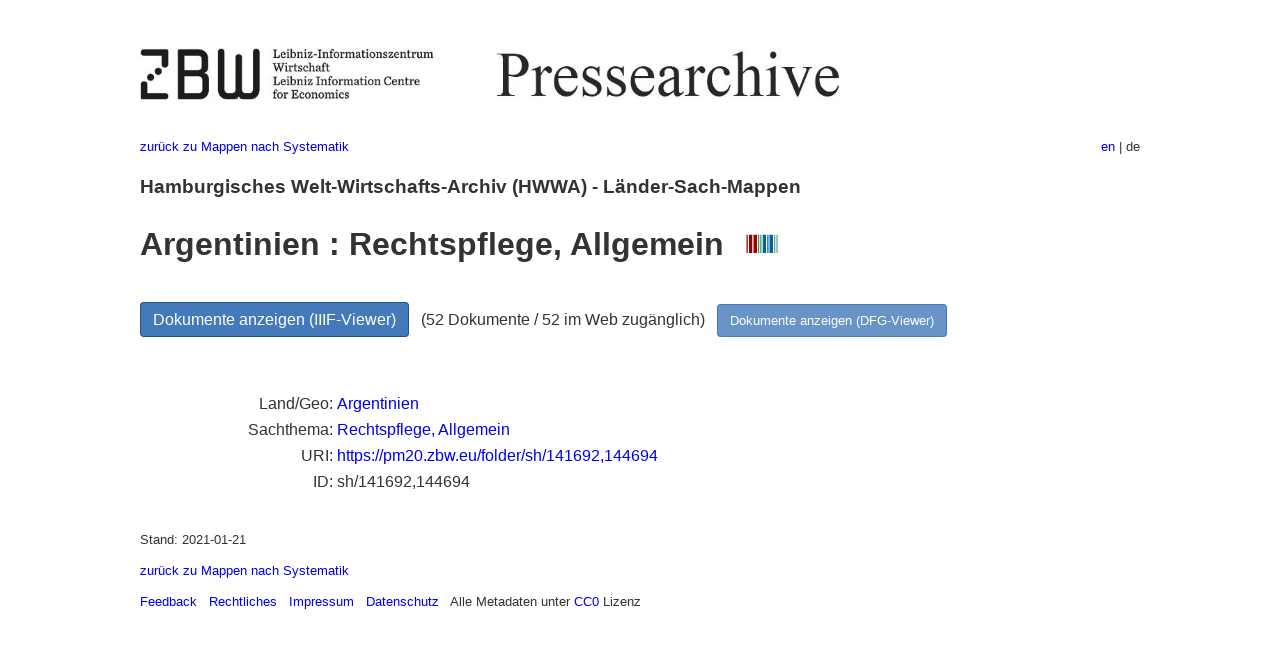

--- FILE ---
content_type: text/html
request_url: https://pm20.zbw.eu/folder/sh/1416xx/141692/1446xx/144694/about.de.html
body_size: 4725
content:
<!DOCTYPE html>
<html xmlns="http://www.w3.org/1999/xhtml" lang="de" xml:lang="de">
<head>
  <meta charset="utf-8" />
  <meta name="generator" content="pandoc" />
  <meta name="viewport" content="width=device-width, initial-scale=1.0, user-scalable=yes" />
  <meta name="description" content="Dossier zu Argentinien :
Rechtspflege, Allgemein. Aus deutscher und internationaler Presse,
1908-1949." />
  <link rel="alternate" hreflang="en" href="https://pm20.zbw.eu/folder/sh/1416xx/141692/1446xx/144694/about.en.html" />
  <link rel="alternate" hreflang="de" href="https://pm20.zbw.eu/folder/sh/1416xx/141692/1446xx/144694/about.de.html" />
  <title>Argentinien : Rechtspflege, Allgemein | ZBW Pressearchive</title>
  <style>
      code{white-space: pre-wrap;}
      span.smallcaps{font-variant: small-caps;}
      span.underline{text-decoration: underline;}
      div.column{display: inline-block; vertical-align: top; width: 50%;}

  </style>
  <link rel="stylesheet" href="/styles/simple.css" />
  <!--[if lt IE 9]>
    <script src="//cdnjs.cloudflare.com/ajax/libs/html5shiv/3.7.3/html5shiv-printshiv.min.js"></script>
  <![endif]-->
</head>
<body>
<header>
  <img src="/images/zbw_pm20.de.png" alt="ZBW PM20 Logo" usemap="#logomap"/>
  <map name="logomap"> <area alt="ZBW home" shape="rect" coords="0,0,166,73" href="https://www.zbw.eu/de" /><area alt="PM20 home" shape="rect" coords="180,0,1041,73" href="/about.de.html" /></map>
<div class="hint is-flex">
  <span class="has-text-left">
  <a href="../../../../../../category/about.de.html">zurück zu Mappen
nach Systematik</a>
  </span>
  <span class="has-text-right">
    <a href="/folder/sh/1416xx/141692/1446xx/144694/about.en.html">en</a> | de
  </span>
</div>
</header>
<h3
id="hamburgisches-welt-wirtschafts-archiv-hwwa---länder-sach-mappen">Hamburgisches
Welt-Wirtschafts-Archiv (HWWA) - Länder-Sach-Mappen</h3>
<h1 id="argentinien-rechtspflege-allgemein-wikidata-item">Argentinien :
Rechtspflege, Allgemein  <a
href="http://www.wikidata.org/entity/Q99728710"><img
src="/images/Wikidata-logo.svg" class="inline-icon"
alt="Wikidata item" /></a></h1>
<div class="spacer">
 
</div>
<p><a class="btn" href="https://pm20.zbw.eu/iiifview/folder/sh/141692,144694" rel="nofollow">Dokumente
anzeigen (IIIF-Viewer)</a>   (52 Dokumente / 52 im Web zugänglich)  
<a class="btn-small" href="https://pm20.zbw.eu/dfgview/sh/141692,144694" rel="nofollow">Dokumente
anzeigen (DFG-Viewer)</a></p>
<div class="spacer">
 
</div>
<p><a id="filmsections" /></p>
<div class="spacer">
 
</div>
<div class="fieldtable">
<table>
<colgroup>
<col style="width: 37%" />
<col style="width: 62%" />
</colgroup>
<tbody>
<tr>
<td style="text-align: right;">Land/Geo</td>
<td><a href="/category/geo/i/141692/about.de.html">Argentinien</a></td>
</tr>
<tr>
<td style="text-align: right;">Sachthema</td>
<td><a href="/category/subject/i/144694/about.de.html">Rechtspflege,
Allgemein</a></td>
</tr>
<tr>
<td style="text-align: right;">URI</td>
<td><a href="https://pm20.zbw.eu/folder/sh/141692,144694" rel="nofollow">https://pm20.zbw.eu/folder/sh/141692,144694</a></td>
</tr>
<tr>
<td style="text-align: right;">ID</td>
<td>sh/141692,144694</td>
</tr>
</tbody>
</table>
</div>
<script type="application/ld+json">
{
    "@context" : "http://schema.org",
    "@type" : "WebSite",
    "name" : "ZBW Pressearchive",
  "publisher" : {
    "@type" : "EducationalOrganization",
    "name" : "ZBW - Leibniz-Informtionszentrum Wirtschaft",
    "sameAs" : "http://www.wikidata.org/entity/Q317179"
  },
    "url" : "https://pm20.zbw.eu"
}
</script>
<script type="application/ld+json">
{"@graph":[{"about":{"@type":"Country","name":"Argentinien","sameAs":"http://www.wikidata.org/entity/Q414"},"sameAs":"http://www.wikidata.org/entity/Q99728710","name":"Argentinien : Rechtspflege, Allgemein","isPartOf":{"@type":"Collection","sameAs":"http://www.wikidata.org/entity/Q36948990","name":"Pressearchiv 20. Jahrhundert"},"@type":"CreativeWork"}],"@context":"https://schema.org/"}
</script>
<footer>
  <p>Stand: 2021-01-21</p>
  <p><a href="../../../../../../category/about.de.html">zurück zu Mappen
nach Systematik</a></p>
<p><a href="ma&#105;l&#116;o&#58;%69&#110;&#102;o%40zbw&#46;eu?subject=Feedback%20zu%20PM20%20Argentinien : Rechtspflege, Allgemein&body=%0D%0A%0D%0A%0D%0A---%0D%0Ahttps://pm20.zbw.eu/folder/sh/1416xx/141692/1446xx/144694/about.de.html">Feedback</a> &nbsp;
<a href="/about-pm20/legal.de.html">Rechtliches</a> &nbsp;
<a href="https://www.zbw.eu/de/impressum/">Impressum</a> &nbsp; <a href="https://www.zbw.eu/de/datenschutz/">Datenschutz</a> &nbsp;
Alle Metadaten unter <a href="https://creativecommons.org/publicdomain/zero/1.0/deed.de">CC0</a> Lizenz</p>
</footer>
</body>
</html>
